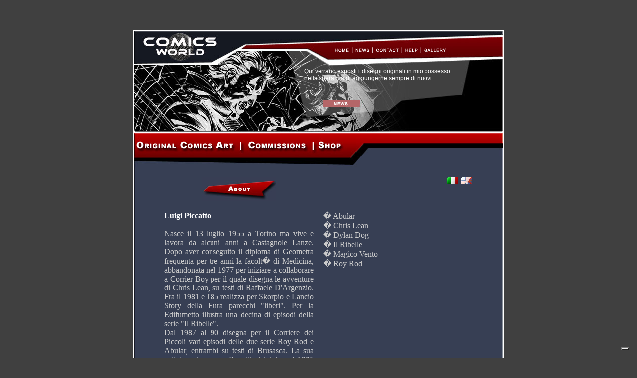

--- FILE ---
content_type: text/html; charset=UTF-8
request_url: http://www.comicsworld.it/myarts.php?a=Luigi%20Piccatto
body_size: 11999
content:
<HTML>
<HEAD>
	
<script type="text/javascript">
var _iub = _iub || [];
_iub.csConfiguration = {"askConsentAtCookiePolicyUpdate":true,"floatingPreferencesButtonDisplay":"bottom-right","perPurposeConsent":true,"siteId":3294269,"whitelabel":false,"cookiePolicyId":38735752,"lang":"it", "banner":{ "acceptButtonDisplay":true,"closeButtonRejects":true,"customizeButtonDisplay":true,"explicitWithdrawal":true,"listPurposes":true,"position":"bottom" }};
</script>
<script type="text/javascript" src="https://cs.iubenda.com/autoblocking/3294269.js"></script>
<script type="text/javascript" src="//cdn.iubenda.com/cs/iubenda_cs.js" charset="UTF-8" async></script>	


<TITLE>Comics World - Luigi Piccatto</TITLE>
<META HTTP-EQUIV="Content-Type" CONTENT="text/html; charset=iso-8859-1">
<link rel="stylesheet" href="comics.css" type="text/css">
</HEAD>
<SCRIPT LANGUAGE=javascript>
<!--

function NewWindow(mypage, myname) {
	var winl = ((screen.width - 400) / 2) - 90;
	var wint = ((screen.height - 400) / 2) - 90;
	// winprops = 'height='+h+',width='+w+',top='+wint+',left='+winl+',scrollbars='+scroll+',resizable'
	winprops = 'height=300,width=400,top='+wint+',left='+winl+',scrollbars=yes'
	win = window.open(mypage, myname, winprops)
	if (parseInt(navigator.appVersion) >= 4) { win.window.focus(); }
}

//-->
</SCRIPT>
<BODY BGCOLOR=#404040 LEFTMARGIN=0 TOPMARGIN=0 MARGINWIDTH=0 MARGINHEIGHT=0 text="#FFFFFF" link="#FFFFFF" vlink="#FFFFFF" alink="#FFFFFF">
<table width="740" border="0" cellspacing="2" cellpadding="0" align="center" style="border: 1px solid Black;" bgcolor="#FFFFFF">
  <tr>
    <td>
	
	  <TABLE WIDTH=740 BORDER=0 CELLPADDING=0 CELLSPACING=0>
        <TR> 
          <TD COLSPAN=2 ROWSPAN=6> <IMG SRC="images/1-orig.jpg" WIDTH=180 HEIGHT=194 ALT=""></TD>
          <TD COLSPAN=2 ROWSPAN=6> <IMG SRC="images/2-orig.jpg" WIDTH=156 HEIGHT=194 ALT=""></TD>
          <TD COLSPAN=12> <IMG SRC="images/3.jpg" WIDTH=404 HEIGHT=30 ALT=""></TD>
        </TR>
        <TR> 
          <TD COLSPAN=3> <IMG SRC="images/begin-01-orig.jpg" WIDTH=58 HEIGHT=16 ALT=""></TD>
          <td> <a href="index.php"><img src="images/index_05.gif" width=42 height=16 alt="Home" border="0"></a></td>
          <td colspan=3> <a href="news.php"><img src="images/index_06.gif" width=41 height=16 alt="News" border="0"></a></td>
          <td> <a href="contact.php"><img src="images/index_07.gif" width=58 height=16 alt="Contact" border="0"></a></td>
          <td> <a href="help.php"><img src="images/index_08.gif" width=39 height=16 alt="Help" border="0"></a></td>
          <td> <a href="gallery.php"><img src="images/gallery_09.gif" width=66 height=16 alt="Gallery" border="0"></a></td>
          <TD COLSPAN=2 ROWSPAN=3> <IMG SRC="images/index_10.jpg" WIDTH=100 HEIGHT=109 ALT=""></TD>
        </TR>
        <TR> 
          <TD COLSPAN=10> <IMG SRC="images/orig_11.jpg" WIDTH=304 HEIGHT=22 ALT=""></TD>
        </TR>
        <TR> 
          <TD COLSPAN=10 height="71" background="images/4-orig.jpg" valign="top" class="news"> 
            Qui verrano esposti i disegni originali in mio possesso nella speranza 
            					di aggiungerne sempre di nuovi. </TD>
        </TR>
        <TR> 
          <TD COLSPAN=2 ROWSPAN=2> <IMG SRC="images/bg-1-orig.jpg" WIDTH=43 HEIGHT=55 ALT=""></TD>
          <TD COLSPAN=4> <a href="news.php"><IMG SRC="images/read-more-2.gif" WIDTH=73 HEIGHT=13 ALT="News" border="0"></a></TD>
          <TD COLSPAN=6 ROWSPAN=2> <IMG SRC="images/bg-1-08-orig.jpg" WIDTH=288 HEIGHT=55 ALT=""></TD>
        </TR>
        <TR> 
          <TD COLSPAN=4> <IMG SRC="images/bg-1-09-orig.jpg" WIDTH=73 HEIGHT=42 ALT=""></TD>
        </TR>
        <TR> 
          <TD COLSPAN=16> <IMG SRC="images/5-orig.jpg" WIDTH=740 HEIGHT=12 ALT=""></TD>
        </TR>
        <TR>
          <td colspan=3> <a href="originals.php"><img src="images/m1.jpg" width=202 height=45 alt="Original Comic Arts - Tavole Originali" border="0"></a></td>
          <td colspan=2> <a href="arts.php"><img src="images/m4.jpg" width=153 height=45 alt="Commissions - Disegni su commissione" border="0"></a></td>
          <td colspan=4> <a href="shop.php"><img src="images/m5.jpg" width=90 height=45 alt="Shop - Negozio" border="0"></a></td>
          <TD COLSPAN=7> <IMG SRC="images/end-m-help.jpg" WIDTH=295 HEIGHT=45 ALT=""></TD>
        </TR>
        <TR> 
          <TD COLSPAN=16> <IMG SRC="images/end-top.jpg" WIDTH=740 HEIGHT=21 ALT=""></TD>
        </TR>
        <TR> 
          <TD background="images/index_23.jpg">&nbsp; </TD>
          <TD COLSPAN=14 BGCOLOR=#373F54 background="images/sfondo.jpg" valign="top" align="center" height="450"> 
		  
<div align="center">
<script type="text/javascript"><!--
google_ad_client = "pub-7515745729160722";
/* MyArts, 468x60 */
google_ad_slot = "3510367790";
google_ad_width = 468;
google_ad_height = 60;
//-->
</script>
<script type="text/javascript"
src="http://pagead2.googlesyndication.com/pagead/show_ads.js">
</script>
</div>		  
		  
	
	
            <table cellspacing="20" cellpadding="0">
              <tr>
                <td width="300" valign="top"><div align="center"><img src="images/shop_about.jpg" width="150" height="50"></div></td>
                <td width="300" valign="top"><div align="right">
				  	<a href="?a=Luigi Piccatto&ling=ita"><img src="images/flag.gif" width="24" height="16" border="0"></a> 
                    <a href="?a=Luigi Piccatto&ling=usa"><img src="images/flag_usa.gif" width="24" height="16" border="0"></a>
					</div></td>
              </tr>
              <tr> 
                <td width="300" valign="top">                   
                  <div align="justify"> <strong>
                    Luigi Piccatto                    </strong><br>
                    <br>
                    <font color="#CCCCCC">
                    Nasce il 13 luglio 1955 a Torino ma vive e lavora da alcuni anni a Castagnole Lanze. Dopo aver conseguito il diploma di Geometra frequenta per tre anni la facolt� di Medicina, abbandonata nel 1977 per iniziare a collaborare a Corrier Boy per il quale disegna le avventure di Chris Lean, su testi di Raffaele D'Argenzio. Fra il 1981 e l'85 realizza per Skorpio e Lancio Story della Eura parecchi "liberi". Per la Edifumetto illustra una decina di episodi della serie "Il Ribelle". <br>
Dal 1987 al 90 disegna per il Corriere dei Piccoli vari episodi delle due serie Roy Rod e Abular, entrambi su testi di Brusasca. La sua collaborazione con Bonelli si inizia nel 1986 quando entra nel team di disegnatori di Dylan Dog, su cui esordisce nel maggio dell'87 con "Il ritorno del mostro".<br>
Dell'indagatore dell'incubo Piccatto ha realizzato fino a oggi 28 episodi, oltre a sette albetti speciali con le avventure di Groucho.                    </font></div>
                  <br>
                  <img src="images/shop_ico_zoom.gif" width="16" height="16" border="0" alt="Author arts" align="absmiddle"> 
                  <a href="http://www.comicsworld.it/shop.php?aut=Luigi Piccatto" style="text-decoration: none;"><em><font color="#FFFFFF">Altri disegni di questo autore</font></em></a> 
				  <br><br>
				  <img src="images/shop_ico_info.gif" width="16" height="16" border="0" alt="Author index" align="absmiddle">
				  <a href="http://www.comicsworld.it/myarts.php" style="text-decoration: none;"><em><font color="#FFFFFF">Torna all'indice dei disegnatori.</font></em></a>
				  <br><br>
				  <img src="images/shop_ico_aut.gif" width="16" height="16" border="0" alt="Author section" align="absmiddle">
				  <a href='http://www.comicsworld.it/piccatto/index.php' style='text-decoration: none;'><em><font color="#FFFFFF">Visita la sezione personale dell'autore</font></em></a>
				  
				</td>
                <td width="300" valign="top"><font color="#CCCCCC"> 
                  � Abular<br>
� Chris Lean<br>
� Dylan Dog<br>
� Il Ribelle<br>
� Magico Vento<br>
� Roy Rod<br>                  </font></td>
              </tr>
            </table>
	
			

<div align="center">
<script type="text/javascript"><!--
google_ad_client = "pub-7515745729160722";
/* MyArts, 468x60 */
google_ad_slot = "3510367790";
google_ad_width = 468;
google_ad_height = 60;
//-->
</script>
<script type="text/javascript"
src="http://pagead2.googlesyndication.com/pagead/show_ads.js">
</script>
</div>
			
            <br>
          </TD>
          <TD background="images/index_25.jpg">&nbsp; </TD>
        </TR>

        <TR> 
          <TD COLSPAN=7 ROWSPAN=2><a href="index.php" title="Comics World"><IMG SRC="./images/index_26.jpg" WIDTH=394 HEIGHT=80 ALT="Comics Worlds" border="0"></a></TD>
          <TD COLSPAN=9> <IMG SRC="./images/index_27.jpg" WIDTH=346 HEIGHT=60 ALT=""></TD>
        </TR>
        <TR> 
          <td><img src="./images/index_28.jpg" width=42 height=20 alt="Home" border="0"></td>
          <td colspan=3><img src="./images/index_29.jpg" width=41 height=20 alt="News" border="0"></td>
          <td><img src="./images/index_30.jpg" width=58 height=20 alt="Contact" border="0"></td>
          <td><img src="./images/index_31.jpg" width=39 height=20 alt="Help" border="0"></td>
          <td><img src="./images/index_32.jpg" width=66 height=20 alt="Shop" border="0"></td>
          <TD COLSPAN=2> <IMG SRC="./images/index_33.jpg" WIDTH=100 HEIGHT=20 ALT=""></TD>
        </TR>
        <TR> 
          <TD> <IMG SRC="./images/spacer.gif" WIDTH=10 HEIGHT=1 ALT=""></TD>
          <TD> <IMG SRC="./images/spacer.gif" WIDTH=170 HEIGHT=1 ALT=""></TD>
          <TD> <IMG SRC="./images/spacer.gif" WIDTH=22 HEIGHT=1 ALT=""></TD>
          <TD> <IMG SRC="./images/spacer.gif" WIDTH=134 HEIGHT=1 ALT=""></TD>
          <TD> <IMG SRC="./images/spacer.gif" WIDTH=19 HEIGHT=1 ALT=""></TD>
          <TD> <IMG SRC="./images/spacer.gif" WIDTH=24 HEIGHT=1 ALT=""></TD>
          <TD> <IMG SRC="./images/spacer.gif" WIDTH=15 HEIGHT=1 ALT=""></TD>
          <TD> <IMG SRC="./images/spacer.gif" WIDTH=42 HEIGHT=1 ALT=""></TD>
          <TD> <IMG SRC="./images/spacer.gif" WIDTH=9 HEIGHT=1 ALT=""></TD>
          <TD> <IMG SRC="./images/spacer.gif" WIDTH=7 HEIGHT=1 ALT=""></TD>
          <TD> <IMG SRC="./images/spacer.gif" WIDTH=25 HEIGHT=1 ALT=""></TD>
          <TD> <IMG SRC="./images/spacer.gif" WIDTH=58 HEIGHT=1 ALT=""></TD>
          <TD> <IMG SRC="./images/spacer.gif" WIDTH=39 HEIGHT=1 ALT=""></TD>
          <TD> <IMG SRC="./images/spacer.gif" WIDTH=66 HEIGHT=1 ALT=""></TD>
          <TD> <IMG SRC="./images/spacer.gif" WIDTH=90 HEIGHT=1 ALT=""></TD>
          <TD> <IMG SRC="./images/spacer.gif" WIDTH=10 HEIGHT=1 ALT=""></TD>
        </TR>
      </TABLE>

	</td>
  </tr>
</table>


<!-- Global site tag (gtag.js) - Google Analytics -->
<script async src="https://www.googletagmanager.com/gtag/js?id=UA-396744-1"></script>
<script>
  window.dataLayer = window.dataLayer || [];
  function gtag(){dataLayer.push(arguments);}
  gtag('js', new Date());
  gtag('config', 'UA-396744-1', { 'anonymize_ip': true });
</script>


<div style="text-align: center; margin-bottom: 10px;">
<a href="index.php" title="Comics World" class="footer-txt">home</a> .
<a href="contact.php" title="Contatti" class="footer-txt">contatti</a> .
<a href="help.php" title="Aiuto" class="footer-txt">aiuto</a> .
<a href="shop.php" title="Artworks Shop" class="footer-txt">shop</a> .
<a href="shop.php" title="Galleria" class="footer-txt">gallery</a> .
<a href="https://www.iubenda.com/privacy-policy/38735752" class="iubenda-nostyle no-brand iubenda-noiframe iubenda-embed iubenda-noiframe " title="Privacy Policy ">privacy policy</a><script type="text/javascript">(function (w,d) {var loader = function () {var s = d.createElement("script"), tag = d.getElementsByTagName("script")[0]; s.src="https://cdn.iubenda.com/iubenda.js"; tag.parentNode.insertBefore(s,tag);}; if(w.addEventListener){w.addEventListener("load", loader, false);}else if(w.attachEvent){w.attachEvent("onload", loader);}else{w.onload = loader;}})(window, document);</script></div>
</div>

</BODY>
</HTML>

--- FILE ---
content_type: text/html; charset=utf-8
request_url: https://www.google.com/recaptcha/api2/aframe
body_size: 264
content:
<!DOCTYPE HTML><html><head><meta http-equiv="content-type" content="text/html; charset=UTF-8"></head><body><script nonce="qXElJcIYTdsbrAwA93JcEg">/** Anti-fraud and anti-abuse applications only. See google.com/recaptcha */ try{var clients={'sodar':'https://pagead2.googlesyndication.com/pagead/sodar?'};window.addEventListener("message",function(a){try{if(a.source===window.parent){var b=JSON.parse(a.data);var c=clients[b['id']];if(c){var d=document.createElement('img');d.src=c+b['params']+'&rc='+(localStorage.getItem("rc::a")?sessionStorage.getItem("rc::b"):"");window.document.body.appendChild(d);sessionStorage.setItem("rc::e",parseInt(sessionStorage.getItem("rc::e")||0)+1);localStorage.setItem("rc::h",'1769109176652');}}}catch(b){}});window.parent.postMessage("_grecaptcha_ready", "*");}catch(b){}</script></body></html>

--- FILE ---
content_type: text/css
request_url: http://www.comicsworld.it/comics.css
body_size: 2546
content:
.news {  font-size: 12px; text-align: justify; padding-top: 5px; padding-right: 5px; padding-bottom: 5px; padding-left: 5px;  font-family: Arial, Helvetica, sans-serif}
a {  color: #CCCCCC; text-decoration: none}
.titoli {  font-size: medium; font-weight: bold; color: #FFFFFF}
.titolo_news {  font-size: small; color: #FFFFFF; text-decoration: underline}
.titolo_link {  font-size: 12px; color: #FFFFFF; font-weight: bold; text-decoration: none}
.titolo_link_ads {
	font-size: 12px;
	color: #FFFFFF;
	padding-left: 6px;
	text-decoration: underline;
	font-family: Arial, Helvetica, sans-serif;
	line-height: 19px;

}
.titolo_link_ads2 {
	font-size: 12px;
	font-weight: bold;
	color: #FFFFFF;
	text-decoration: underline;
	font-family: Arial, Helvetica, sans-serif;
	line-height: 19px;

}
.bordo_foto {  margin-bottom: 5px; border-color: #000000 black black; border-style: solid; border-top-width: 1px}
.bordo_gallery {  margin-top: 10px; margin-right: 10px; margin-bottom: 10px; margin-left: 10px}
.bordo_bio {
	margin: 5px;
	border: 1px solid #FFFFFF;
}
.link_comm {  font-weight: bold; color: #FFFFFF; text-decoration: none}
.bordo_nero {  border: #000000; border-style: solid; border-top-width: 1px; border-right-width: 1px; border-bottom-width: 1px; border-left-width: 1px}
.liste_form {  font-size: 10px; width: 120px}
.liste_form_contact { width: 200px}
.spazio_foto { margin-bottom: 5px; border-style: solid}
.bio {  font-size: 12px; color: #CCCCCC; text-decoration: none}
.story_intro { font-size: 10px; text-align: justify; padding-top: 5px; padding-right: 5px; padding-bottom: 5px; padding-left: 5px; font-family: Arial, Helvetica, sans-serif ; color: #CCCCCC}
.titolo_link_rosso { font-size: 12px; color: #FF0000; font-weight: bold; text-decoration: none }
.titolo_link_rosso_big {
	font-size: 14px;
	color: #FF0000;
	font-weight: bold;
	text-decoration: none;
	letter-spacing: 3px;
}
.story_text { font-size: 12px; text-align: justify; font-family: Arial, Helvetica, sans-serif ; color: #CCCCCC }
.shop_text { font-size: 11px; text-align: justify; font-family: Arial, Helvetica, sans-serif ; }

.google {  background: #FFFFFF; border: 0; font-size: 14px; color: #000000; font-weight: bold; text-decoration: none; width:25px;}

#atfixed {
    position: absolute;
    top: 40px;
    left: 20px;    
    width: 32px;
	z-index:10;  
}

.iubenda-ibadge {
    margin-top: -22px;
}
.footer-txt A:link, .footer-txt, .iubenda-nostyle {
  text-align: center;
  font-variant: small-caps;
  font-family: Arial;
  font-size: 14px;
  color: #fff;
}

--- FILE ---
content_type: application/javascript; charset=utf-8
request_url: https://cs.iubenda.com/cookie-solution/confs/js/38735752.js
body_size: -255
content:
_iub.csRC = { consApiKey: 'eRTf5dsXyH1mCBZW7PsBfmWwVwP2ftzN', showBranding: true, publicId: 'b409afd7-6db6-11ee-8bfc-5ad8d8c564c0', floatingGroup: false };
_iub.csEnabled = true;
_iub.csPurposes = [5,1];
_iub.cpUpd = 1753689647;
_iub.csT = 0.3;
_iub.googleConsentModeV2 = true;
_iub.totalNumberOfProviders = 4;
